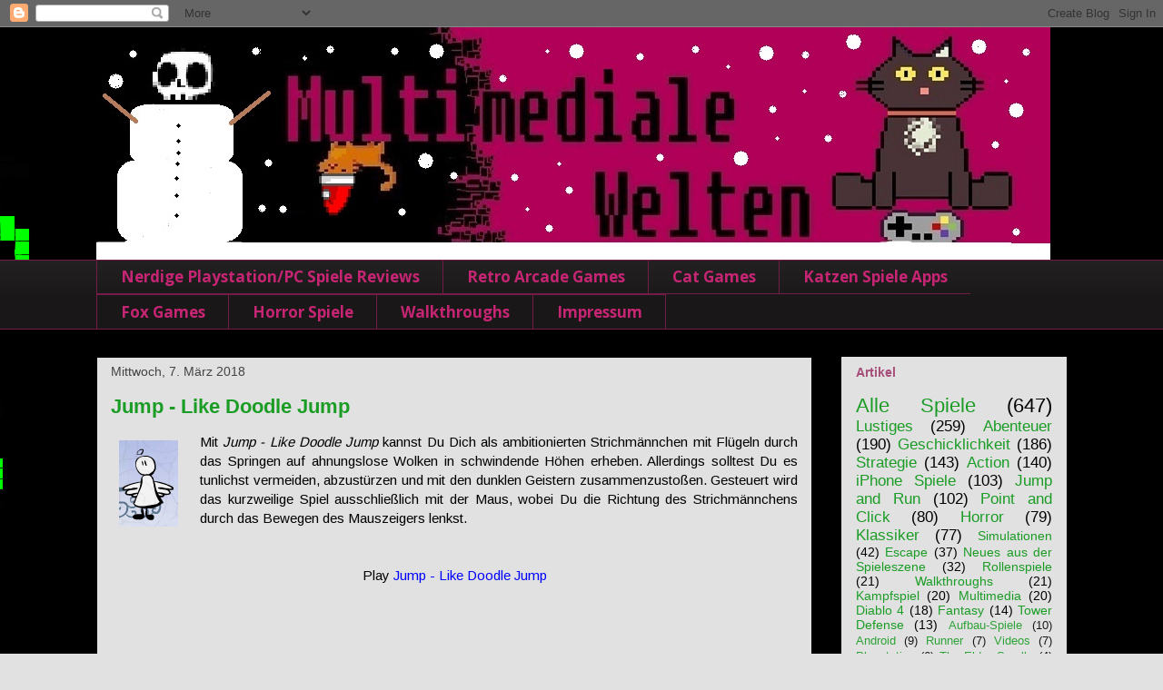

--- FILE ---
content_type: text/html; charset=utf-8
request_url: https://www.google.com/recaptcha/api2/aframe
body_size: 264
content:
<!DOCTYPE HTML><html><head><meta http-equiv="content-type" content="text/html; charset=UTF-8"></head><body><script nonce="Alypf37syIclnJrGvIs82A">/** Anti-fraud and anti-abuse applications only. See google.com/recaptcha */ try{var clients={'sodar':'https://pagead2.googlesyndication.com/pagead/sodar?'};window.addEventListener("message",function(a){try{if(a.source===window.parent){var b=JSON.parse(a.data);var c=clients[b['id']];if(c){var d=document.createElement('img');d.src=c+b['params']+'&rc='+(localStorage.getItem("rc::a")?sessionStorage.getItem("rc::b"):"");window.document.body.appendChild(d);sessionStorage.setItem("rc::e",parseInt(sessionStorage.getItem("rc::e")||0)+1);localStorage.setItem("rc::h",'1768913281463');}}}catch(b){}});window.parent.postMessage("_grecaptcha_ready", "*");}catch(b){}</script></body></html>